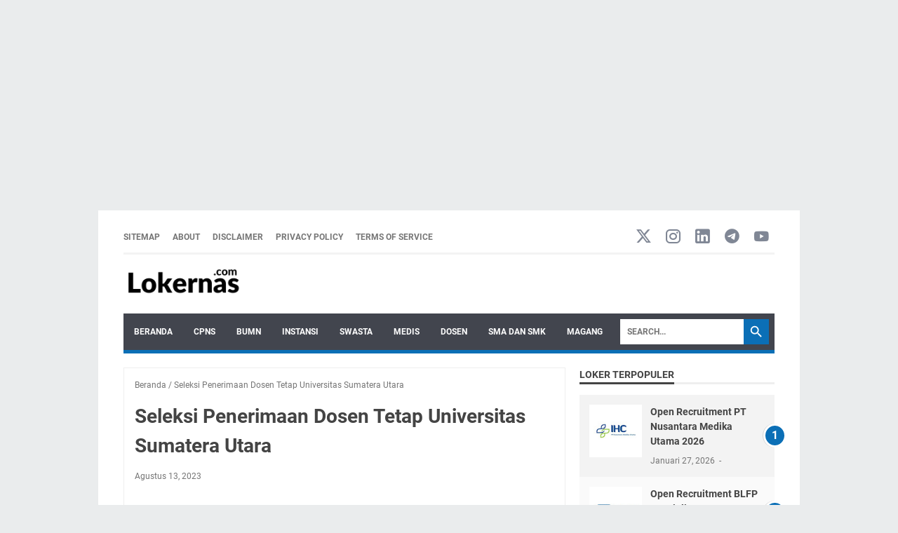

--- FILE ---
content_type: text/html; charset=utf-8
request_url: https://www.google.com/recaptcha/api2/aframe
body_size: 267
content:
<!DOCTYPE HTML><html><head><meta http-equiv="content-type" content="text/html; charset=UTF-8"></head><body><script nonce="UPMdiRFgELXu6O4se5LLqg">/** Anti-fraud and anti-abuse applications only. See google.com/recaptcha */ try{var clients={'sodar':'https://pagead2.googlesyndication.com/pagead/sodar?'};window.addEventListener("message",function(a){try{if(a.source===window.parent){var b=JSON.parse(a.data);var c=clients[b['id']];if(c){var d=document.createElement('img');d.src=c+b['params']+'&rc='+(localStorage.getItem("rc::a")?sessionStorage.getItem("rc::b"):"");window.document.body.appendChild(d);sessionStorage.setItem("rc::e",parseInt(sessionStorage.getItem("rc::e")||0)+1);localStorage.setItem("rc::h",'1770026884596');}}}catch(b){}});window.parent.postMessage("_grecaptcha_ready", "*");}catch(b){}</script></body></html>

--- FILE ---
content_type: text/plain
request_url: https://www.google-analytics.com/j/collect?v=1&_v=j102&a=2011338239&t=pageview&_s=1&dl=https%3A%2F%2Fwww.lokernas.com%2F2023%2F08%2Fseleksi-penerimaan-dosen-tetap-universitas-sumatera-utara.html&ul=en-us%40posix&dt=Seleksi%20Penerimaan%20Dosen%20Tetap%20Universitas%20Sumatera%20Utara%20-%20Lowongan%20Kerja%20BUMN%2C%20CPNS%20dan%20Swasta%202026&sr=1280x720&vp=1280x720&_u=IEBAAEABAAAAACAAI~&jid=1436390257&gjid=1379450592&cid=1698947830.1770026883&tid=UA-122312501-1&_gid=314256990.1770026883&_r=1&_slc=1&z=349835553
body_size: -450
content:
2,cG-V0R2BDGL3X

--- FILE ---
content_type: text/javascript; charset=UTF-8
request_url: https://www.lokernas.com/feeds/posts/summary?alt=json-in-script&orderby=updated&max-results=0&callback=msRandomIndex
body_size: 1419
content:
// API callback
msRandomIndex({"version":"1.0","encoding":"UTF-8","feed":{"xmlns":"http://www.w3.org/2005/Atom","xmlns$openSearch":"http://a9.com/-/spec/opensearchrss/1.0/","xmlns$blogger":"http://schemas.google.com/blogger/2008","xmlns$georss":"http://www.georss.org/georss","xmlns$gd":"http://schemas.google.com/g/2005","xmlns$thr":"http://purl.org/syndication/thread/1.0","id":{"$t":"tag:blogger.com,1999:blog-5309385973701982564"},"updated":{"$t":"2026-02-02T15:36:16.640+07:00"},"category":[{"term":"BUMN"},{"term":"Swasta"},{"term":"bank"},{"term":"Instansi"},{"term":"lowongan kerja s1"},{"term":"Kesehatan"},{"term":"lowongan kerja d3"},{"term":"SLTA"},{"term":"Lembaga"},{"term":"Non Dosen"},{"term":"Dosen"},{"term":"BUMD"},{"term":"Loker Daerah Jabodetabek"},{"term":"CPNS"},{"term":"Non Kesehatan"},{"term":"lowongan kerja s2"},{"term":"Loker Daerah Yogyakarta"},{"term":"daerah"},{"term":"Loker Daerah Jawa Barat"},{"term":"pusat"},{"term":"SMA SMK"},{"term":"lowongan kerja sma\/k"},{"term":"Loker Daerah Jawa Tengah"},{"term":"Loker Daerah Jawa Timur"},{"term":"Magang"},{"term":"guru"},{"term":"Loker Daerah Sumatera"},{"term":"Loker Daerah Kalimantan"},{"term":"SELEKSI PPPK"},{"term":"Teknik"},{"term":"RBB2025"},{"term":"lowongan kerja d4"},{"term":"s1"},{"term":"Kedinasan"},{"term":"Loker Daerah Sulawesi"},{"term":"Manajemen"},{"term":"Loker Daerah Bali dan Lombok"},{"term":"Loker S1"},{"term":"SLTA Sederajat"},{"term":"Akuntansi"},{"term":"Keuangan"},{"term":"Loker Daerah Papua"},{"term":"Sistem Informasi"},{"term":"BANKALTIMTARA"},{"term":"Ekonomi"},{"term":"Hukum"},{"term":"Ilmu Komputer"},{"term":"Logistik"},{"term":"Planologi"},{"term":"Statistika"},{"term":"Teknik Elektro"},{"term":"Teknik Industri"},{"term":"Teknik Komputer"},{"term":"Teknik Lingkungan"},{"term":"Teknik Mesin"},{"term":"Teknik Metalurgi"},{"term":"Arsitektur"},{"term":"BADAN PANGAN NASIONAL"},{"term":"BPJS KESEHATAN"},{"term":"BPKA"},{"term":"BPOM"},{"term":"Biologi"},{"term":"Broadcasting"},{"term":"DKV"},{"term":"Experienced Hire"},{"term":"Film"},{"term":"Geodesi"},{"term":"Geografi"},{"term":"Ilmu Komunikasi"},{"term":"Ilmu Perpustakaan"},{"term":"Ilmu Sosial"},{"term":"KAI WISATA"},{"term":"KEJAKSAAN RI"},{"term":"KEMENAG"},{"term":"KEMENHUB"},{"term":"KEMENPAREKRAF"},{"term":"KEMENSOS"},{"term":"KEMENTERIAN ATR BPN"},{"term":"KEMENTERIAN ESDM"},{"term":"KOMINFO"},{"term":"KPPN KENDARI"},{"term":"LION AIR GROUP"},{"term":"LPP AGRO NUSANTARA"},{"term":"LRT JAKARTA"},{"term":"Loker D3"},{"term":"Loker S2"},{"term":"MAHKAMAH AGUNG"},{"term":"MAYORA"},{"term":"Manajemen Bisnis"},{"term":"Manajemen Informatika"},{"term":"Manajemen Keuangan"},{"term":"Matematika"},{"term":"Multimedia"},{"term":"PERTAMINA FOUNDATION"},{"term":"PNM VENTURA SYARIAH"},{"term":"PT SURYA CITRA MEDIA"},{"term":"PTPN VII"},{"term":"Pertanian"},{"term":"Psikologi"},{"term":"SKK MIGAS"},{"term":"SMA PRADITA DIRGANTARA"},{"term":"Semua Jurusan"},{"term":"Statistik"},{"term":"Tekinik Sipil"},{"term":"Teknik Geologi"},{"term":"Teknik Kimia"},{"term":"Teknik Pertambangan"},{"term":"Teknik Sipil"},{"term":"Update"},{"term":"WIKIMEDIA INDONESIA"},{"term":"Yoyakarta"},{"term":"beasiswa"},{"term":"intansi"},{"term":"kementerian"},{"term":"lowongan kerja d1"},{"term":"organisasi nirlaba"},{"term":"palembang"},{"term":"pendidikan"},{"term":"ppnpn"},{"term":"rangkuman"},{"term":"teknik informatika"}],"title":{"type":"text","$t":"Lowongan Kerja BUMN, CPNS dan Swasta 2026"},"subtitle":{"type":"html","$t":"Lowongan kerja BUMN, CPNS, Kementerian\/Lembaga, Swasta, Medis dan Dosen 2026"},"link":[{"rel":"http://schemas.google.com/g/2005#feed","type":"application/atom+xml","href":"https:\/\/www.lokernas.com\/feeds\/posts\/summary"},{"rel":"self","type":"application/atom+xml","href":"https:\/\/www.blogger.com\/feeds\/5309385973701982564\/posts\/summary?alt=json-in-script\u0026max-results=0\u0026orderby=updated"},{"rel":"alternate","type":"text/html","href":"https:\/\/www.lokernas.com\/"},{"rel":"hub","href":"http://pubsubhubbub.appspot.com/"}],"author":[{"name":{"$t":"Admin"},"uri":{"$t":"http:\/\/www.blogger.com\/profile\/09244721776281892877"},"email":{"$t":"noreply@blogger.com"},"gd$image":{"rel":"http://schemas.google.com/g/2005#thumbnail","width":"16","height":"16","src":"https:\/\/img1.blogblog.com\/img\/b16-rounded.gif"}}],"generator":{"version":"7.00","uri":"http://www.blogger.com","$t":"Blogger"},"openSearch$totalResults":{"$t":"5291"},"openSearch$startIndex":{"$t":"1"},"openSearch$itemsPerPage":{"$t":"0"}}});

--- FILE ---
content_type: text/javascript; charset=UTF-8
request_url: https://www.lokernas.com/feeds/posts/default?alt=json-in-script&orderby=updated&start-index=2599&max-results=5&callback=msRelatedPosts
body_size: 9573
content:
// API callback
msRelatedPosts({"version":"1.0","encoding":"UTF-8","feed":{"xmlns":"http://www.w3.org/2005/Atom","xmlns$openSearch":"http://a9.com/-/spec/opensearchrss/1.0/","xmlns$blogger":"http://schemas.google.com/blogger/2008","xmlns$georss":"http://www.georss.org/georss","xmlns$gd":"http://schemas.google.com/g/2005","xmlns$thr":"http://purl.org/syndication/thread/1.0","id":{"$t":"tag:blogger.com,1999:blog-5309385973701982564"},"updated":{"$t":"2026-02-02T15:36:16.640+07:00"},"category":[{"term":"BUMN"},{"term":"Swasta"},{"term":"bank"},{"term":"Instansi"},{"term":"lowongan kerja s1"},{"term":"Kesehatan"},{"term":"lowongan kerja d3"},{"term":"SLTA"},{"term":"Lembaga"},{"term":"Non Dosen"},{"term":"Dosen"},{"term":"BUMD"},{"term":"Loker Daerah Jabodetabek"},{"term":"CPNS"},{"term":"Non Kesehatan"},{"term":"lowongan kerja s2"},{"term":"Loker Daerah Yogyakarta"},{"term":"daerah"},{"term":"Loker Daerah Jawa Barat"},{"term":"pusat"},{"term":"SMA SMK"},{"term":"lowongan kerja sma\/k"},{"term":"Loker Daerah Jawa Tengah"},{"term":"Loker Daerah Jawa Timur"},{"term":"Magang"},{"term":"guru"},{"term":"Loker Daerah Sumatera"},{"term":"Loker Daerah Kalimantan"},{"term":"SELEKSI PPPK"},{"term":"Teknik"},{"term":"RBB2025"},{"term":"lowongan kerja d4"},{"term":"s1"},{"term":"Kedinasan"},{"term":"Loker Daerah Sulawesi"},{"term":"Manajemen"},{"term":"Loker Daerah Bali dan Lombok"},{"term":"Loker S1"},{"term":"SLTA Sederajat"},{"term":"Akuntansi"},{"term":"Keuangan"},{"term":"Loker Daerah Papua"},{"term":"Sistem Informasi"},{"term":"BANKALTIMTARA"},{"term":"Ekonomi"},{"term":"Hukum"},{"term":"Ilmu Komputer"},{"term":"Logistik"},{"term":"Planologi"},{"term":"Statistika"},{"term":"Teknik Elektro"},{"term":"Teknik Industri"},{"term":"Teknik Komputer"},{"term":"Teknik Lingkungan"},{"term":"Teknik Mesin"},{"term":"Teknik Metalurgi"},{"term":"Arsitektur"},{"term":"BADAN PANGAN NASIONAL"},{"term":"BPJS KESEHATAN"},{"term":"BPKA"},{"term":"BPOM"},{"term":"Biologi"},{"term":"Broadcasting"},{"term":"DKV"},{"term":"Experienced Hire"},{"term":"Film"},{"term":"Geodesi"},{"term":"Geografi"},{"term":"Ilmu Komunikasi"},{"term":"Ilmu Perpustakaan"},{"term":"Ilmu Sosial"},{"term":"KAI WISATA"},{"term":"KEJAKSAAN RI"},{"term":"KEMENAG"},{"term":"KEMENHUB"},{"term":"KEMENPAREKRAF"},{"term":"KEMENSOS"},{"term":"KEMENTERIAN ATR BPN"},{"term":"KEMENTERIAN ESDM"},{"term":"KOMINFO"},{"term":"KPPN KENDARI"},{"term":"LION AIR GROUP"},{"term":"LPP AGRO NUSANTARA"},{"term":"LRT JAKARTA"},{"term":"Loker D3"},{"term":"Loker S2"},{"term":"MAHKAMAH AGUNG"},{"term":"MAYORA"},{"term":"Manajemen Bisnis"},{"term":"Manajemen Informatika"},{"term":"Manajemen Keuangan"},{"term":"Matematika"},{"term":"Multimedia"},{"term":"PERTAMINA FOUNDATION"},{"term":"PNM VENTURA SYARIAH"},{"term":"PT SURYA CITRA MEDIA"},{"term":"PTPN VII"},{"term":"Pertanian"},{"term":"Psikologi"},{"term":"SKK MIGAS"},{"term":"SMA PRADITA DIRGANTARA"},{"term":"Semua Jurusan"},{"term":"Statistik"},{"term":"Tekinik Sipil"},{"term":"Teknik Geologi"},{"term":"Teknik Kimia"},{"term":"Teknik Pertambangan"},{"term":"Teknik Sipil"},{"term":"Update"},{"term":"WIKIMEDIA INDONESIA"},{"term":"Yoyakarta"},{"term":"beasiswa"},{"term":"intansi"},{"term":"kementerian"},{"term":"lowongan kerja d1"},{"term":"organisasi nirlaba"},{"term":"palembang"},{"term":"pendidikan"},{"term":"ppnpn"},{"term":"rangkuman"},{"term":"teknik informatika"}],"title":{"type":"text","$t":"Lowongan Kerja BUMN, CPNS dan Swasta 2026"},"subtitle":{"type":"html","$t":"Lowongan kerja BUMN, CPNS, Kementerian\/Lembaga, Swasta, Medis dan Dosen 2026"},"link":[{"rel":"http://schemas.google.com/g/2005#feed","type":"application/atom+xml","href":"https:\/\/www.lokernas.com\/feeds\/posts\/default"},{"rel":"self","type":"application/atom+xml","href":"https:\/\/www.blogger.com\/feeds\/5309385973701982564\/posts\/default?alt=json-in-script\u0026start-index=2599\u0026max-results=5\u0026orderby=updated"},{"rel":"alternate","type":"text/html","href":"https:\/\/www.lokernas.com\/"},{"rel":"hub","href":"http://pubsubhubbub.appspot.com/"},{"rel":"previous","type":"application/atom+xml","href":"https:\/\/www.blogger.com\/feeds\/5309385973701982564\/posts\/default?alt=json-in-script\u0026start-index=2594\u0026max-results=5\u0026orderby=updated"},{"rel":"next","type":"application/atom+xml","href":"https:\/\/www.blogger.com\/feeds\/5309385973701982564\/posts\/default?alt=json-in-script\u0026start-index=2604\u0026max-results=5\u0026orderby=updated"}],"author":[{"name":{"$t":"Admin"},"uri":{"$t":"http:\/\/www.blogger.com\/profile\/09244721776281892877"},"email":{"$t":"noreply@blogger.com"},"gd$image":{"rel":"http://schemas.google.com/g/2005#thumbnail","width":"16","height":"16","src":"https:\/\/img1.blogblog.com\/img\/b16-rounded.gif"}}],"generator":{"version":"7.00","uri":"http://www.blogger.com","$t":"Blogger"},"openSearch$totalResults":{"$t":"5291"},"openSearch$startIndex":{"$t":"2599"},"openSearch$itemsPerPage":{"$t":"5"},"entry":[{"id":{"$t":"tag:blogger.com,1999:blog-5309385973701982564.post-7683555359322934554"},"published":{"$t":"2020-04-21T18:25:00.003+07:00"},"updated":{"$t":"2024-04-12T19:07:45.213+07:00"},"title":{"type":"text","$t":"Lowongan Kerja Danone Indonesia"},"content":{"type":"html","$t":"\u003Ca href=\"http:\/\/lokernas.com\/\" rel=\"nofollow\" target=\"_blank\"\u003E\u003Cb\u003ELokernas.com\u003C\/b\u003E\u003C\/a\u003E -\u0026nbsp; Group Danone merupakan perusahaan multinasional yang bergerak di bidang industri produksi berbagai jenis makanan dan minuman. Danone dahulunya berasal dari sebuah perusahaan kecil yang berdiri pada tahun 1915 di Barcelona (Spanyol). Awal mula berdiri, perusahaan ini memproduksi yogurt dengan nama awal Carasso. Kemudian setelah sepuluh tahun, pabrik pertama dibangun di Perancis. Selama perang dunia 2, si pemilik (Daniel) memindahkan perusahaannya ke Amerika Serikat tepatnya di New York. Tahun 1951, Daniel menjual bisnisnya di Amerika Serikat dan kemudian kemnali ke Paris untuk mengelola bisnis keluarganya. Tahun 1961, Danone melakukan merger dengan Gervis dan kemudian berubah nama menjadi Gervis Danone. Tahun 1976 kembali melakukan merger dengan BSN. Beberapa produk danone sering kita temui di beberapa supermarket atau toko-toko seperti Aqua, Vit, Levite, Mizone, Bebelac, Nutrilon Royal, SGM ,da dan banyak yang lainnya. Pada kesempatan kali ini, Danone membuka lowongan kerja untuk posisi MT-STAR. Untuk informasi selengkapnya, simak di bawah ini.\u003Cbr \/\u003E\n\u003Cbr \/\u003E\n\u003Cbr \/\u003E\n\u003Cb\u003EMT STAR 2020\u003C\/b\u003E\u003Cbr \/\u003E\nManagement Trainee STAR menciptakan karir untuk Danone Future Leaders dengan mengubah Anda dari seorang lulusan (Fresh Graduate) menjadi Manajer Danone. Anda akan diberikan proyek yang bermakna yang berkontribusi pada kemajuan bisnis dan sosial. Danone berkomitmen untuk mengembangkan bakat dari dalam; Anda akan dihadapkan pada tugas yang berbeda untuk mengembangkan pemikiran kritis Anda, ketajaman bisnis, keterampilan pemecahan masalah, dan jejaring dengan dukungan penuh dari pemberdayaan mentor dan leader. Anda akan memiliki otonomi dan fleksibilitas yang diperlukan untuk bekerja sebaik mungkin dan menerapkan gagasan dan inisiatif Anda. Yang penting, Anda akan bangga menjadi bagian dari perusahaan yang berkomitmen 100% untuk produk yang mempromosikan kesehatan dan tim yang sangat berkomitmen terhadap keragaman \u0026amp; inklusi.\u003Cbr \/\u003E\n\u003Cbr \/\u003E\n\u003Cb\u003ERequirements :\u003C\/b\u003E\u003Cbr \/\u003E\n\u003Col\u003E\n\u003Cli\u003EA bachelor or master graduate who have passion to work in Fast-Moving Consumer Goods industry.\u003C\/li\u003E\n\u003Cli\u003EHave solid leadership experiences.\u003C\/li\u003E\n\u003Cli\u003EHave desire to innovate and experiment ideas.\u003C\/li\u003E\n\u003Cli\u003EHave tremendous energy and drive to deliver business result and value to society.\u003C\/li\u003E\n\u003C\/ol\u003E\n\u003Cbr \/\u003E\n\u003Cbr \/\u003E\n\u003Cb\u003EJobs Vacancies :\u003C\/b\u003E\u003Cbr \/\u003E\n- Quality And Food Safety\u003Cbr \/\u003E\n- Sales\/Business Development\u003Cbr \/\u003E\n- Finance\u003Cbr \/\u003E\n- Healtcare Nutrition\u003Cbr \/\u003E\n- Information System\/IT\u003Cbr \/\u003E\n- Marketing\u003Cbr \/\u003E\n- Research And Innovation\u003Cbr \/\u003E\n\u003Cbr \/\u003E\n\u003Cul\u003E\n\u003Cli\u003EApplication opens : 21st April 2020, 14.00 WIB\u003C\/li\u003E\n\u003Cli\u003EApplication closed : 5th May 2020, 23.59 WIB\u003C\/li\u003E\n\u003C\/ul\u003E\n\u003Cb\u003E\u003Cbr \/\u003EAPPLY HERE :\u003C\/b\u003E\u003Cbr \/\u003E\n\u003Cb\u003E\u003Ca href=\"http:\/\/bit.ly\/MTSTAR2020B\" rel=\"nofollow\" target=\"_blank\"\u003Ebit.ly\/MTSTAR2020B\u003C\/a\u003E\u003C\/b\u003E\u003Cbr \/\u003E\n\u003Cbr \/\u003E\n\u003Cbr \/\u003E\n\u003Cdiv class=\"separator\" style=\"clear: both; text-align: center;\"\u003E\n\u003Ca href=\"https:\/\/blogger.googleusercontent.com\/img\/b\/R29vZ2xl\/AVvXsEiHEcRSYIIUtLgRbh-1rbegFVr6DyJyO6GXEOCYpwgAKeV_bn7Mlx0g5aYh9fo9jd8TtONT_YSuLdnN6Cmx3zEKF8nO-eDWQLqihqhg5qE7sprRFPmi0pot3-9N3U96OS2azO2o3rmLkTfq\/s1600\/danone_april_2020.JPG\" imageanchor=\"1\" style=\"margin-left: 1em; margin-right: 1em;\"\u003E\u003Cimg alt=\"Lowongan Kerja Danone Indonesia\" border=\"0\" data-original-height=\"792\" data-original-width=\"812\" height=\"390\" src=\"https:\/\/blogger.googleusercontent.com\/img\/b\/R29vZ2xl\/AVvXsEiHEcRSYIIUtLgRbh-1rbegFVr6DyJyO6GXEOCYpwgAKeV_bn7Mlx0g5aYh9fo9jd8TtONT_YSuLdnN6Cmx3zEKF8nO-eDWQLqihqhg5qE7sprRFPmi0pot3-9N3U96OS2azO2o3rmLkTfq\/s400\/danone_april_2020.JPG\" title=\"Lowongan Kerja Danone Indonesia\" width=\"400\" \/\u003E\u003C\/a\u003E\u003C\/div\u003E\n\u003Cb\u003E\u0026nbsp; \u003C\/b\u003E"},"link":[{"rel":"edit","type":"application/atom+xml","href":"https:\/\/www.blogger.com\/feeds\/5309385973701982564\/posts\/default\/7683555359322934554"},{"rel":"self","type":"application/atom+xml","href":"https:\/\/www.blogger.com\/feeds\/5309385973701982564\/posts\/default\/7683555359322934554"},{"rel":"alternate","type":"text/html","href":"https:\/\/www.lokernas.com\/2020\/04\/lowongan-kerja-danone-indonesia.html","title":"Lowongan Kerja Danone Indonesia"}],"author":[{"name":{"$t":"Admin"},"uri":{"$t":"http:\/\/www.blogger.com\/profile\/09244721776281892877"},"email":{"$t":"noreply@blogger.com"},"gd$image":{"rel":"http://schemas.google.com/g/2005#thumbnail","width":"16","height":"16","src":"https:\/\/img1.blogblog.com\/img\/b16-rounded.gif"}}],"media$thumbnail":{"xmlns$media":"http://search.yahoo.com/mrss/","url":"https:\/\/blogger.googleusercontent.com\/img\/b\/R29vZ2xl\/AVvXsEiHEcRSYIIUtLgRbh-1rbegFVr6DyJyO6GXEOCYpwgAKeV_bn7Mlx0g5aYh9fo9jd8TtONT_YSuLdnN6Cmx3zEKF8nO-eDWQLqihqhg5qE7sprRFPmi0pot3-9N3U96OS2azO2o3rmLkTfq\/s72-c\/danone_april_2020.JPG","height":"72","width":"72"}},{"id":{"$t":"tag:blogger.com,1999:blog-5309385973701982564.post-7663415049232042712"},"published":{"$t":"2022-04-23T00:27:00.006+07:00"},"updated":{"$t":"2024-04-12T19:07:45.212+07:00"},"title":{"type":"text","$t":"Lowongan Kerja Unilever Indonesia"},"content":{"type":"html","$t":"\u003Cp style=\"text-align: justify;\"\u003E\u003Cb\u003E\u003Ca href=\"http:\/\/Lokernas.com\" rel=\"nofollow\" target=\"_blank\"\u003ELokernas.com\u003C\/a\u003E\u003C\/b\u003E - Unilever Indonesia merupakan perusahaan yang bergerak di bidang FMCG (Fast Moving Consumer Goods), yang memiliki 44 merk, 9 pabrik di berbagai area industri di pulau jawa antara lain Jababeka-Cikarang, Rungkut- Surabaya, dan berkantor pusat di Tangerang.\u003C\/p\u003E\u003Cp style=\"text-align: justify;\"\u003EDikutip dari Instagram @kami.unilever diinfokan saat ini Unilever Indonesia membuka kesempatan karir bagi Anda melalui UFLP Human Resources \u0026amp; Supply Chain.\u0026nbsp;\u003C\/p\u003E\u003Cp style=\"text-align: justify;\"\u003EUFLP Supply Chain (SC) merupakan program pelatihan selama 30 bulan yang dirancang untuk mempersiapkan pemimpin masa depan Unilever melalui proyek dan peran yang menantang untuk menjadi pemimpin bisnis. UFLP SC memberi Anda kesempatan untuk melihat keseluruhan bisnis dan mengalami peran yang berbeda dalam bidang Rantai Pasokan (manufaktur \u0026amp; non manufaktur) dari pengadaan, perencanaan, logistik, produksi, dll. Anda akan mendapatkan lingkungan belajar yang sangat mendukung dan pengembangan profesional langsung dari para pemimpin Unilever . Pada akhir program, Anda diharapkan menjadi manajer yang siap dengan dampak kepemimpinan yang kuat.\u003C\/p\u003E\u003Cp style=\"text-align: justify;\"\u003EUFLP Human Resources (HR) merupakan program pelatihan selama 30 bulan yang dirancang untuk mempersiapkan pemimpin masa depan Unilever melalui proyek dan peran yang menantang untuk menjadi pemimpin bisnis. UFLP HR memberi Anda kesempatan untuk melihat keseluruhan bisnis dan mengalami peran yang berbeda dalam bidang Sumber Daya Manusia dari Mitra Bisnis, Pengalaman Orang, atau Penghargaan dan Manfaat. Anda akan mendapatkan eksposur internasional, lingkungan belajar yang sangat mendukung, dan pengembangan profesional langsung dari para pemimpin Unilever. Pada akhir program, Anda diharapkan menjadi manajer yang siap dengan dampak kepemimpinan yang kuat.\u003C\/p\u003E\u003Cdiv class=\"separator\" style=\"clear: both; text-align: center;\"\u003E\u003Ca href=\"https:\/\/blogger.googleusercontent.com\/img\/b\/R29vZ2xl\/AVvXsEhM2yH39_ntHOdJhPH-m5kq7gq97o4GwHuAaqvl06svUQQLWCpAIcNN5Nu0fkQhys6TtBwuhB1jUv-j0zfpKA2ImYNxxKr4esE2VxmvaJAWkiFuL2eFTaoNruFCFC1f-4UYPdizhHoBx9-DpvazJ8f6QAkQeIqQNFKLe_2R39Mrrn8axA8wEF7EeChEYg\/s1920\/lowongan-kerja-unilever.jpg\" imageanchor=\"1\" style=\"margin-left: 1em; margin-right: 1em;\"\u003E\u003Cimg alt=\"Lowongan Kerja Unilever Indonesia\" border=\"0\" data-original-height=\"1080\" data-original-width=\"1920\" height=\"225\" src=\"https:\/\/blogger.googleusercontent.com\/img\/b\/R29vZ2xl\/AVvXsEhM2yH39_ntHOdJhPH-m5kq7gq97o4GwHuAaqvl06svUQQLWCpAIcNN5Nu0fkQhys6TtBwuhB1jUv-j0zfpKA2ImYNxxKr4esE2VxmvaJAWkiFuL2eFTaoNruFCFC1f-4UYPdizhHoBx9-DpvazJ8f6QAkQeIqQNFKLe_2R39Mrrn8axA8wEF7EeChEYg\/w400-h225\/lowongan-kerja-unilever.jpg\" title=\"Lowongan Kerja Unilever Indonesia\" width=\"400\" \/\u003E\u003C\/a\u003E\u003C\/div\u003E\u003Cp style=\"text-align: justify;\"\u003E\u003Cbr \/\u003E\u003C\/p\u003E\u003Cdiv style=\"text-align: left;\"\u003E\u003Cb\u003E1.UFLP Human Resources\u003C\/b\u003E\u003Cbr \/\u003EKualifikasi :\u003Cbr \/\u003E\u003Cul style=\"text-align: left;\"\u003E\u003Cli\u003ELulusan universitas (atau akan lulus sebelum Oktober 2022) dari Semua Jurusan\u003C\/li\u003E\u003Cli\u003EMinimal Sarjana (S1)\u003C\/li\u003E\u003Cli\u003EIPK minimal 3.30\u003C\/li\u003E\u003Cli\u003EProfesional dengan pengalaman kerja maksimal 2 tahun\u003C\/li\u003E\u003Cli\u003EMemiliki kemampuan kepemimpinan yang kuat\u003C\/li\u003E\u003Cli\u003EAktif berorganisasi\u003C\/li\u003E\u003C\/ul\u003E\u003C\/div\u003E\u003Cp\u003E\u003Cbr \/\u003E\u003C\/p\u003E\u003Cdiv style=\"text-align: left;\"\u003E\u003Cb\u003E2.UFLP Supply Chain\u003C\/b\u003E\u003Cbr \/\u003EKualifikasi :\u003Cbr \/\u003E\u003Cul style=\"text-align: left;\"\u003E\u003Cli\u003ELulusan universitas (atau akan lulus sebelum Oktober 2022) dari Semua Jurusan\u003C\/li\u003E\u003Cli\u003EMinimal Sarjana (S1)\u003C\/li\u003E\u003Cli\u003EIPK minimal 3.30\u003C\/li\u003E\u003Cli\u003EProfesional dengan pengalaman kerja maksimal 2 tahun\u003C\/li\u003E\u003Cli\u003EMemiliki kemampuan kepemimpinan yang kuat\u003C\/li\u003E\u003Cli\u003EAktif berorganisasi\u003C\/li\u003E\u003C\/ul\u003E\u003C\/div\u003E\u003Cp\u003E\u003Cbr \/\u003E\u003C\/p\u003E\u003Cdiv style=\"text-align: left;\"\u003E\u003Cb\u003ELink Pendaftaran :\u003C\/b\u003E\u003Cbr \/\u003E\u003Cb\u003E\u003Ca href=\"http:\/\/bit.ly\/UFLP2_2022\" rel=\"nofollow\" target=\"_blank\"\u003Ebit.ly\/UFLP2_2022\u003C\/a\u003E\u003C\/b\u003E\u003C\/div\u003E\u003Cdiv style=\"text-align: left;\"\u003E\u003Cbr \/\u003E\u003C\/div\u003E\u003Cdiv style=\"text-align: left;\"\u003E\u003Cb\u003EDeadline :\u003C\/b\u003E\u003Cbr \/\u003E25 Mei 2022\u003C\/div\u003E\u003Cdiv style=\"text-align: left;\"\u003E\u003Cbr \/\u003E\u003C\/div\u003E\u003Cdiv style=\"text-align: left;\"\u003E\u003Cdiv\u003E\u003Cbr \/\u003E\u003C\/div\u003E\u003Cdiv\u003E\u003Cb\u003EPerhatian :\u003C\/b\u003E\u003C\/div\u003E\u003Cdiv\u003E\u003Cul style=\"text-align: left;\"\u003E\u003Cli\u003EUnilever Indonesia menghimbau kepada calon pelamar pekerjaan untuk berhati-hati dan waspada terhadap tindakan penipuan terkait rekrutmen.\u003C\/li\u003E\u003Cli\u003EUnilever Indonesia tidak melakukan pungutan dalam bentuk apapun, menjanjikan pengembalian dana akomodasi, transportasi, konsumsi dan sebagainya.\u003C\/li\u003E\u003Cli\u003EUnilever Indonesia tidak bertanggung jawab terhadap segala penipuan yang mengatasnamakan perusahaan.\u003C\/li\u003E\u003Cli\u003E\u003Ca href=\"https:\/\/www.instagram.com\/p\/Ccpy8QwPKJz\/\" rel=\"nofollow\" target=\"_blank\"\u003ESumber Informasi\u003C\/a\u003E\u003C\/li\u003E\u003C\/ul\u003E\u003C\/div\u003E\u003C\/div\u003E"},"link":[{"rel":"edit","type":"application/atom+xml","href":"https:\/\/www.blogger.com\/feeds\/5309385973701982564\/posts\/default\/7663415049232042712"},{"rel":"self","type":"application/atom+xml","href":"https:\/\/www.blogger.com\/feeds\/5309385973701982564\/posts\/default\/7663415049232042712"},{"rel":"alternate","type":"text/html","href":"https:\/\/www.lokernas.com\/2022\/04\/lowongan-kerja-unilever-indonesia.html","title":"Lowongan Kerja Unilever Indonesia"}],"author":[{"name":{"$t":"Admin"},"uri":{"$t":"http:\/\/www.blogger.com\/profile\/09244721776281892877"},"email":{"$t":"noreply@blogger.com"},"gd$image":{"rel":"http://schemas.google.com/g/2005#thumbnail","width":"16","height":"16","src":"https:\/\/img1.blogblog.com\/img\/b16-rounded.gif"}}],"media$thumbnail":{"xmlns$media":"http://search.yahoo.com/mrss/","url":"https:\/\/blogger.googleusercontent.com\/img\/b\/R29vZ2xl\/AVvXsEhM2yH39_ntHOdJhPH-m5kq7gq97o4GwHuAaqvl06svUQQLWCpAIcNN5Nu0fkQhys6TtBwuhB1jUv-j0zfpKA2ImYNxxKr4esE2VxmvaJAWkiFuL2eFTaoNruFCFC1f-4UYPdizhHoBx9-DpvazJ8f6QAkQeIqQNFKLe_2R39Mrrn8axA8wEF7EeChEYg\/s72-w400-h225-c\/lowongan-kerja-unilever.jpg","height":"72","width":"72"}},{"id":{"$t":"tag:blogger.com,1999:blog-5309385973701982564.post-7636861029177603271"},"published":{"$t":"2021-04-06T10:02:00.005+07:00"},"updated":{"$t":"2024-04-12T19:07:45.212+07:00"},"title":{"type":"text","$t":"Lowongan Kerja Astra Otoparts"},"content":{"type":"html","$t":"\u003Cp\u003E\u003Ca href=\"http:\/\/Lokernas.com\" rel=\"nofollow\" target=\"_blank\"\u003ELokernas.com\u003C\/a\u003E - Persaingan dunia kerja setiap tahunya terus meningkat. Pasalnya selain banyak kampus yang melahirkan lulusan baru (freshgraduate), ternyata masih banyak tenaga kerja produktif yang belum terserap ke dunia kerja. Ditambah dengan pandemi covid-19 yang menyebabkan banyaknya karyawan atau pekerja yang terkena PHK.\u0026nbsp;\u003C\/p\u003E\u003Cp\u003EPemerintah juga telah memberikan bantuan dalam bentuk prakerja sebagai sarana untuk mengembangkan kompetensi kerja masyarakat dengan menyasar ke yang berusia 18 tahun ke atas. Tidak hanya itu, karena akibat pandemi Covid-19 ini, Kartu Prakerja juga saat diprioritaskan untuk pekerja ataupun pelaku usaha mikro yang terdampak.\u003C\/p\u003E\u003Cp\u003EUntuk update terbaru lowongan kerja kali ini bersumber dari Astra Otopart. Dikutip dari halaman instagram aopkarir diinformasikan perihal lowongan kerja dari Astra Otoparts. Astra Otopart saat ini membuka lowongan kerja untuk posisi Management Trainee Finance \u0026amp; Accounting. Lowongan dibuka sampai dengan tanggal 30 April 2021.\u0026nbsp;\u003C\/p\u003E\u003Cp\u003EPerlu dijadikan perhatian untuk para pelamar bahwa\u0026nbsp; Astra Otoparts tidak pernah memungut biaya apapun terkait dengan proses rekrutmen. Untuk informasi selengkapnya, simak dibawah ini.\u003C\/p\u003E\u003Cp\u003E\u003Cb\u003ESimak Juga : \u003Ca href=\"https:\/\/www.lokernas.com\/2021\/04\/lowongan-kerja-pt-sucofindo-persero.html\" rel=\"nofollow\" target=\"_blank\"\u003ELowongan Kerja PT Sucofindo (Persero)\u003C\/a\u003E\u003C\/b\u003E\u003C\/p\u003E\u003Cdiv class=\"separator\" style=\"clear: both; text-align: center;\"\u003E\u003Ca href=\"https:\/\/blogger.googleusercontent.com\/img\/b\/R29vZ2xl\/AVvXsEjTDQjcRIsZjffrb8QLcIVmNorfTbTBSwgTkKEv48QXF4zfm70Am3EGbFR4f19qakJ012v847DWa_g-CeGQBT7qUzOm7KyfVKBwSoT4Cp7Uogm8LufL6dRHC9KCSTBEQlOQPLNIoXAL3O4T\/s800\/astra-otoparts.png\" imageanchor=\"1\" style=\"margin-left: 1em; margin-right: 1em;\"\u003E\u003Cimg alt=\"Lowongan Kerja Astra Otoparts\" border=\"0\" data-original-height=\"500\" data-original-width=\"800\" height=\"200\" src=\"https:\/\/blogger.googleusercontent.com\/img\/b\/R29vZ2xl\/AVvXsEjTDQjcRIsZjffrb8QLcIVmNorfTbTBSwgTkKEv48QXF4zfm70Am3EGbFR4f19qakJ012v847DWa_g-CeGQBT7qUzOm7KyfVKBwSoT4Cp7Uogm8LufL6dRHC9KCSTBEQlOQPLNIoXAL3O4T\/w320-h200\/astra-otoparts.png\" title=\"Lowongan Kerja Astra Otoparts\" width=\"320\" \/\u003E\u003C\/a\u003E\u003C\/div\u003E\u003Cdiv class=\"separator\" style=\"clear: both; text-align: center;\"\u003E\u003Cbr \/\u003E\u003C\/div\u003E\u003Cp\u003E\u003Cb\u003EMANAGEMENT TRAINEE FINANCE \u0026amp; ACCOUNTING\u003C\/b\u003E\u003C\/p\u003E\u003Cdiv style=\"text-align: left;\"\u003ERequirements :\u003Cbr \/\u003E\u003Cul style=\"text-align: left;\"\u003E\u003Cli\u003EBachelor Degree (or last semester) in Accounting Major from reputable universities with minimum GPA 3.00\u003C\/li\u003E\u003Cli\u003EFresh graduate or having maximum 2 years experience\u003C\/li\u003E\u003Cli\u003EPassionate in Finance and Accounting related jobs\u003C\/li\u003E\u003Cli\u003EHaving strong drive and analytical skills\u003C\/li\u003E\u003Cli\u003EWilling to be placed in accross Indonesia\u003C\/li\u003E\u003C\/ul\u003E\u003C\/div\u003E\u003Cdiv style=\"text-align: left;\"\u003E\u003Cbr \/\u003E\u003C\/div\u003E\u003Cp\u003EAs a Management Trainee (MT) at Astra Otoparts, we give you the opportunity to develop your career in Astra's largest manufacturing and trading company of automotive components in Indonesia. You will have a chance involving a comprehensive learning process in all of Astra Otoparts Groups.\u003C\/p\u003E\u003Cdiv style=\"text-align: left;\"\u003EApply lowongan melalui link berikut :\u003C\/div\u003E\u003Cdiv style=\"text-align: left;\"\u003E\u003Ca href=\" https:\/\/aopkarir.astraotoparts.co.id\/\" rel=\"nofollow\" target=\"_blank\"\u003E\u003Cb\u003EDAFTAR\u003C\/b\u003E\u003C\/a\u003E\u003C\/div\u003E\u003Cp\u003EDeadline : 30 April 2021\u003C\/p\u003E"},"link":[{"rel":"edit","type":"application/atom+xml","href":"https:\/\/www.blogger.com\/feeds\/5309385973701982564\/posts\/default\/7636861029177603271"},{"rel":"self","type":"application/atom+xml","href":"https:\/\/www.blogger.com\/feeds\/5309385973701982564\/posts\/default\/7636861029177603271"},{"rel":"alternate","type":"text/html","href":"https:\/\/www.lokernas.com\/2021\/04\/lowongan-kerja-astra-otoparts.html","title":"Lowongan Kerja Astra Otoparts"}],"author":[{"name":{"$t":"Admin"},"uri":{"$t":"http:\/\/www.blogger.com\/profile\/09244721776281892877"},"email":{"$t":"noreply@blogger.com"},"gd$image":{"rel":"http://schemas.google.com/g/2005#thumbnail","width":"16","height":"16","src":"https:\/\/img1.blogblog.com\/img\/b16-rounded.gif"}}],"media$thumbnail":{"xmlns$media":"http://search.yahoo.com/mrss/","url":"https:\/\/blogger.googleusercontent.com\/img\/b\/R29vZ2xl\/AVvXsEjTDQjcRIsZjffrb8QLcIVmNorfTbTBSwgTkKEv48QXF4zfm70Am3EGbFR4f19qakJ012v847DWa_g-CeGQBT7qUzOm7KyfVKBwSoT4Cp7Uogm8LufL6dRHC9KCSTBEQlOQPLNIoXAL3O4T\/s72-w320-h200-c\/astra-otoparts.png","height":"72","width":"72"}},{"id":{"$t":"tag:blogger.com,1999:blog-5309385973701982564.post-7636689765494912126"},"published":{"$t":"2017-02-19T18:11:00.002+07:00"},"updated":{"$t":"2024-04-12T19:07:45.212+07:00"},"category":[{"scheme":"http://www.blogger.com/atom/ns#","term":"Loker Daerah Jawa Barat"},{"scheme":"http://www.blogger.com/atom/ns#","term":"Loker Daerah Jawa Tengah"},{"scheme":"http://www.blogger.com/atom/ns#","term":"lowongan kerja d3"},{"scheme":"http://www.blogger.com/atom/ns#","term":"lowongan kerja s1"}],"title":{"type":"text","$t":"Lowongan Kerja Humaira Psikologi (Marketing)"},"content":{"type":"html","$t":"\u003Cdiv style=\"text-align: justify;\"\u003E\n\u003Cb\u003ELokernas.com\u003C\/b\u003E - Info lowongan kerja terbaru kali ini bersumber dari Humaira Psikologi. Info lowongan kerja ini kami kutip dari career undip. Di dalam informasinya Humaira Psikologi sedang membuka lowongan kerja untuk posisi marketing. Bagi sobat lokernas semua yang ingin bekarir di dunia marketing, mungkin lowongan ini bisa menjadi pilhan alternatif anda. Tentunya apabila sobat lokernas semua memiliki kemampuan dalam dunia marketing, posisi marketing di Humaira Psikologi tentu akan menjadi kesempatan anda untuk mengexplore kemampuan lebih yang anda miliki dalam hal markeitng. Namun sebelum sobat lokernas semua melamar lowongan kerja ini lebih lanjut, ada baiknya sobat lokernas semua melihat profil singkat dari Humaira Psikologi terlebih dahulu.\u003C\/div\u003E\n\u003Cdiv style=\"text-align: justify;\"\u003E\n\u003Cbr \/\u003EPerlu sobat lokernas ketahui bahwa Humaira Psikologi ini merupakan sebuah jasa layanan prsokologi yang memberikan penawaran melalaui jasa profesional dalam bidang ilmu psikologi kepada oraganisasi ataupun masyarakat umum. Didirikan sejak tahun 2014 oleh Didit Dudi Kusuma dan Lita Waskitasari , Humaira Psikologi memiliki tujuan untuk memenuhi kebutuhan baik individu, masyarakat, instansi\/perusahaan\/organisasi terkait jasa dalam Rekrutmen, Assesment, Psikologi, Psikotes, Recruitment Service, Training Provider dan Outbound Training. Selain beberapa jasa layanan tersebut, Humaira Psikologi juga menawarkan jasa seperti tes kesiapan sekolah bagi siswa TK, tes minat bakat, Tes IQ, serta tes penjurusan masuk ke Universitas. Melalui sumber daya psikolog yang handal dan profesional, Humaira Psikologi mampu menjadi sebuah jasa layanan psikologi salah satu terbaik di Indonesia. Selain melalui SDM(Psikolog) yang berkualitas, metode yang digunakan pada setiap jasa layanan dari Humaira Psikologi ini juga dapat diandalkan. Seperti contohnya dalam rekrutmen dan seleksi karyawan, Humaira Psikologi mengedepankan recruitmen strategy yang efektif serta efisien, metode seleksi yang digunakan juga mengedepankan keefektifan, efisien dan full power guna mampu untuk melihat potensi kandidat menyesuaikan dengan kebutuhan dari perusahaan\/organisasi.\u003C\/div\u003E\n\u003Cdiv style=\"text-align: justify;\"\u003E\n\u003Cbr \/\u003E\u003C\/div\u003E\n\u003Cdiv class=\"separator\" style=\"clear: both; text-align: center;\"\u003E\n\u003Ca href=\"https:\/\/blogger.googleusercontent.com\/img\/b\/R29vZ2xl\/AVvXsEgyMNYsbsa0B2ErjwDOrDC9199efDhDsFguRuKEb-8LNZcXG-k3hQ1fyr-uhspwFbhXZXBOpJzoFtzkkUPtAWQlzmaWcinbi8eW2hQ2QRXooY1joVNkeCCFyMNwvohbvmHD4X6BEAEhfO4\/s1600\/humaira-psikologi.jpg\" imageanchor=\"1\" style=\"margin-left: 1em; margin-right: 1em;\"\u003E\u003Cimg alt=\"Lowongan Kerja Humaira Psikologi (Marketing)\" border=\"0\" src=\"https:\/\/blogger.googleusercontent.com\/img\/b\/R29vZ2xl\/AVvXsEgyMNYsbsa0B2ErjwDOrDC9199efDhDsFguRuKEb-8LNZcXG-k3hQ1fyr-uhspwFbhXZXBOpJzoFtzkkUPtAWQlzmaWcinbi8eW2hQ2QRXooY1joVNkeCCFyMNwvohbvmHD4X6BEAEhfO4\/s1600\/humaira-psikologi.jpg\" title=\"Lowongan Kerja Humaira Psikologi (Marketing)\" \/\u003E\u003C\/a\u003E\u003C\/div\u003E\n\u003Cdiv style=\"text-align: justify;\"\u003E\n\u003Cbr \/\u003E\u003C\/div\u003E\n\u003Cdiv style=\"text-align: justify;\"\u003E\nPada kesempatan kali ini, Humaira Psikologi membuka lowongan kerja untuk posisi :\u003Cbr \/\u003E\u0026nbsp;\u003C\/div\u003E\n\u003Cdiv style=\"text-align: justify;\"\u003E\n\u003Cb\u003EMarketing\u003C\/b\u003EDeadline : 28 Februari 2017\u003Cbr \/\u003E\u003Cbr \/\u003E\u003Cb\u003EPersyaratan :\u003C\/b\u003E\u003C\/div\u003E\n\u003Cul\u003E\n\u003Cli\u003EPria\/Wanita\u003C\/li\u003E\n\u003Cli\u003EBerusia maksimal 27 tahun\u003C\/li\u003E\n\u003Cli\u003EMemiliki latar belakang pendidikan minimal D3 dari berbagai jurusan (lebih disukai jurusan teknik industri)\u003C\/li\u003E\n\u003Cli\u003EPenempatan Bandung \u0026amp; Semarang\u003C\/li\u003E\n\u003C\/ul\u003E\n\u003Cdiv style=\"text-align: justify;\"\u003E\n\u003Cbr \/\u003EJika dan berminat dengan lowongan kerja diatas, silahkan kirimkan CV lengkap anda via email melalui \u003Cb\u003Ehrd@humairapsikologi.org\u0026nbsp; \u003C\/b\u003E\u003Cbr \/\u003Eatau melalui pos ke Humaira Psikologi Jl. Tumpang 1 No. A2 RT 05 RW 05 Bendan Ngisor, Semarang, Jawa Tengah\u003Cbr \/\u003E\u003Cbr \/\u003E\u003Cb\u003EKETERANGAN\u003C\/b\u003E : HARAP BERHATI-HATI TERHARAP SEGALA TINDAK PENIPUAN. PELAMAR TIDAK DIPUNGUT BIAYA APAPUN SELAMA PROSES REKRUTMEN.\u003Cbr \/\u003E\u003Cbr \/\u003ESekian informasi lowongan kerja dari Humaira Psikologi kali ini. Jangan lupa bagikan info lowongan kerja ini kepada saudara, sahabat atau kerabat anda yang belum bekerja. Pastikan anda yang ingin melamar telah memenuhi kualifikasi atau persyaratan yang telah ditentukan di atas. Kami juga menghimbau kepada pelamar semua agar tidak melalkukan transfer apapun dalam melamar lowongan kerja. Lowongan kerja resmi tidak dipungut biaya apapun. Semoga hal tersebut dapat menjadi perhatian kita semua. Nantikan juga nfo lowongan kerja terbaru lainnya hanya di lokernas. Terima kasih.\u003C\/div\u003E\n\u003Cdiv style=\"text-align: justify;\"\u003E\n\u003Cbr \/\u003E\u003C\/div\u003E\n\u003Cdiv style=\"text-align: justify;\"\u003E\nSumber : Undip Career Center\u003C\/div\u003E\n"},"link":[{"rel":"edit","type":"application/atom+xml","href":"https:\/\/www.blogger.com\/feeds\/5309385973701982564\/posts\/default\/7636689765494912126"},{"rel":"self","type":"application/atom+xml","href":"https:\/\/www.blogger.com\/feeds\/5309385973701982564\/posts\/default\/7636689765494912126"},{"rel":"alternate","type":"text/html","href":"https:\/\/www.lokernas.com\/2017\/02\/lowongan-kerja-humaira-psikologi.html","title":"Lowongan Kerja Humaira Psikologi (Marketing)"}],"author":[{"name":{"$t":"Unknown"},"email":{"$t":"noreply@blogger.com"},"gd$image":{"rel":"http://schemas.google.com/g/2005#thumbnail","width":"16","height":"16","src":"https:\/\/img1.blogblog.com\/img\/b16-rounded.gif"}}],"media$thumbnail":{"xmlns$media":"http://search.yahoo.com/mrss/","url":"https:\/\/blogger.googleusercontent.com\/img\/b\/R29vZ2xl\/AVvXsEgyMNYsbsa0B2ErjwDOrDC9199efDhDsFguRuKEb-8LNZcXG-k3hQ1fyr-uhspwFbhXZXBOpJzoFtzkkUPtAWQlzmaWcinbi8eW2hQ2QRXooY1joVNkeCCFyMNwvohbvmHD4X6BEAEhfO4\/s72-c\/humaira-psikologi.jpg","height":"72","width":"72"}},{"id":{"$t":"tag:blogger.com,1999:blog-5309385973701982564.post-7622941593775005789"},"published":{"$t":"2022-07-21T19:00:00.002+07:00"},"updated":{"$t":"2024-04-12T19:07:45.211+07:00"},"title":{"type":"text","$t":"Lowongan Kerja PT Energi Mega Persada"},"content":{"type":"html","$t":"\u003Cp style=\"text-align: justify;\"\u003E\u003Cb\u003E\u003Ca href=\"http:\/\/Lokernas.com\" rel=\"nofollow\" target=\"_blank\"\u003ELokernas.com\u003C\/a\u003E\u003C\/b\u003E - PT Energi Mega Persada Tbk (EMP) merupakan salah satu perusahaan hulu minyak dan gas (migas) yang berdiri secara independen dengan kantor pusat di Jakarta. Perusahaan ini pertama kali didirikan sejak bulan Oktober 2001 sebagai produsen aktif serta pengembang di sektor hulu migas. Visi dari EMP adalah menjadi perusahaan eksplorasi \u0026amp; produksi minyak \u0026amp; gas independen terkemuka di Asia. Menerapkan keunggulan keselamatan, kesehatan, dan perlindungan lingkungan, menegakkan tata kelola perusahaan yang baik, dan berkontribusi pada pengembangan masyarakat.\u003C\/p\u003E\u003Cp style=\"text-align: justify;\"\u003EDikutip dari emp.id\/career pada hari Kamis (27\/7) diinfokan saat ini PT Energi Mega Persada membuka lowongan kerja untuk posisi Management Trainee. Management Trainee EMP adalah program yang mempersiapkan Anda untuk dapat secara langsung terjun dan berkontribusi pada perusahaan. Melalui program ini, Anda akan menjalani pelatihan dengan mentor professional dari berbagai bidang di EMP. Program akan dimulai dengan in-class training secara intensif, kemudian diikuti dengan on the job training dan rotasi ke beragam bagian kerja dan wilayah kerja Energi Mega Persada. Untuk informasi selengkapnya, simak dibawah ini.\u003C\/p\u003E\u003Cdiv class=\"separator\" style=\"clear: both; text-align: center;\"\u003E\u003Ca href=\"https:\/\/blogger.googleusercontent.com\/img\/b\/R29vZ2xl\/AVvXsEgIHQQOR4VPo4LSvGMxSFnBIeR3jrV8Ll5JLkmISlYALJNIJGQ3uwhw9DBywVhciXniYihvbT8dVP9OBV05vTSixvaCy_S8_Exzob5juWgfhjZqdITdlt2Cf0uSxHPGxBcGl8cuw8tfNRpDxk1vUyRDQEb6J2vLZTndMBjtzJiOdmsZp09pQ4SmICNCAQ\/s1920\/EMP.jpg\" imageanchor=\"1\" style=\"margin-left: 1em; margin-right: 1em;\"\u003E\u003Cimg alt=\"Lowongan Kerja PT Energi Mega Persada\" border=\"0\" data-original-height=\"1080\" data-original-width=\"1920\" height=\"225\" src=\"https:\/\/blogger.googleusercontent.com\/img\/b\/R29vZ2xl\/AVvXsEgIHQQOR4VPo4LSvGMxSFnBIeR3jrV8Ll5JLkmISlYALJNIJGQ3uwhw9DBywVhciXniYihvbT8dVP9OBV05vTSixvaCy_S8_Exzob5juWgfhjZqdITdlt2Cf0uSxHPGxBcGl8cuw8tfNRpDxk1vUyRDQEb6J2vLZTndMBjtzJiOdmsZp09pQ4SmICNCAQ\/w400-h225\/EMP.jpg\" title=\"Lowongan Kerja PT Energi Mega Persada\" width=\"400\" \/\u003E\u003C\/a\u003E\u003C\/div\u003E\u003Cp\u003E\u003Cbr \/\u003E\u003C\/p\u003E\u003Cdiv style=\"text-align: left;\"\u003E\u003Cb\u003EMANAGEMENT TRAINEE 2022\u003Cbr \/\u003EQualifications :\u003C\/b\u003E\u003Cbr \/\u003E\u003Cul style=\"text-align: left;\"\u003E\u003Cli\u003EBachelor Degree \/ Master Degree in Engineerning, Petroleum, Geology and Geophysics\u003C\/li\u003E\u003Cli\u003EMinimum of GPA 3.0 on a 4.0 GPA scale\u003C\/li\u003E\u003Cli\u003EMaximum of 25 years old in November 2022\u003C\/li\u003E\u003Cli\u003EWilling to work in remote area\u003C\/li\u003E\u003C\/ul\u003E\u003C\/div\u003E\u003Cp\u003E\u003Cbr \/\u003E\u003C\/p\u003E\u003Cp\u003E\u003Cb\u003EApply Here :\u003C\/b\u003E\u003C\/p\u003E\u003Cp\u003E\u003C\/p\u003E\u003Cul style=\"text-align: left;\"\u003E\u003Cli\u003E\u003Ca href=\"https:\/\/ecc.co.id\/vacancy\/list\/detail\/7209?vid=124691\u0026amp;modal=show\u0026amp;type=open\u0026amp;title=lowongan-management-trainee-emp\" rel=\"nofollow\" target=\"_blank\"\u003EECC - Gadjah Mada University (UGM)\u003C\/a\u003E\u003C\/li\u003E\u003Cli\u003E\u003Ca href=\"https:\/\/careers.its.ac.id\/member\/employer\/view\/59554\/pt-energi-mega-persada\" rel=\"nofollow\" target=\"_blank\"\u003ESAC - Sepuluh Nopember Institute of Technology (ITS)\u003C\/a\u003E\u003C\/li\u003E\u003Cli\u003E\u003Ca href=\"https:\/\/forms.gle\/hrBhnLnwHkKMtG5C8\" rel=\"nofollow\" target=\"_blank\"\u003ECareer Centre - Bandung Institute of Technology (ITB)\u003C\/a\u003E\u003C\/li\u003E\u003Cli\u003E\u003Ca href=\"https:\/\/cdc.ui.ac.id\/?post_type=job\u0026amp;p=31844\" rel=\"nofollow\" target=\"_blank\"\u003ECDC - University of Indonesia (UI)\u003C\/a\u003E\u003C\/li\u003E\u003Cli\u003E\u003Ca href=\"https:\/\/forms.gle\/Zq9kGfup7fE9Vv8w5\" rel=\"nofollow\" target=\"_blank\"\u003ECareer Centre – Islamic Riau University\u003C\/a\u003E\u003C\/li\u003E\u003C\/ul\u003E\u003Cp\u003E\u003C\/p\u003E\u003Cp\u003E\u003Cbr \/\u003E\u003C\/p\u003E\u003Cp\u003E\u003Cb\u003ENote:\u003C\/b\u003E\u003C\/p\u003E\u003Cp\u003E\u003C\/p\u003E\u003Col style=\"text-align: left;\"\u003E\u003Cli\u003EApplicants shall only submit the application at the local\/nearest Career Center where applicants live. (Overseas applicants can directly apply to CDC Universitas Indonesia).\u003C\/li\u003E\u003Cli\u003EApplicants can only apply at \u003Cb\u003Eone \u003C\/b\u003Ecareer center, failure to meet this requirement will be disqualified.\u003C\/li\u003E\u003Cli\u003EFill out the required application form at the designated career center.\u003C\/li\u003E\u003Cli\u003ERegistration closing date is \u003Cb\u003EAugust 12th 2022 at 23.59 PM \u003C\/b\u003E(Jakarta, Indonesia Time).\u003C\/li\u003E\u003Cli\u003EThe entire EMP recruitment program is free of charge.\u003C\/li\u003E\u003Cli\u003EBeware of any attempted recruitment fraud. All announcement will be delivered through career centers mentioned above as official company’s channels and partners.\u003C\/li\u003E\u003C\/ol\u003E\u003Cp\u003E\u003C\/p\u003E\u003Cdiv\u003E\u003Cbr \/\u003E\u003C\/div\u003E\u003Cdiv class=\"separator\" style=\"clear: both; text-align: center;\"\u003E\u003Ca href=\"https:\/\/blogger.googleusercontent.com\/img\/b\/R29vZ2xl\/AVvXsEjS4Dc6h0LIETASgWo6VoVXe2SE68B1Mkl_j5J7eQuu1C2ACRTU2Iqi047mG98utGQG7nVzuKGhIyXyEFxZ2_5_iqJCCUri1pQLMuyfEYplW0z8LDgoCC_4OWMmVzhVFvJQQUaNUv4eI_D9_RzfAlzkzRQsiI3Qv2dw0MiJNLhtYr3TD0yBW3v60dsF2Q\/s2000\/POSTER-1-PSD_Jul22.jpeg\" imageanchor=\"1\" style=\"margin-left: 1em; margin-right: 1em;\"\u003E\u003Cimg alt=\"Lowongan Kerja PT Energi Mega Persada\" border=\"0\" data-original-height=\"2000\" data-original-width=\"1414\" src=\"https:\/\/blogger.googleusercontent.com\/img\/b\/R29vZ2xl\/AVvXsEjS4Dc6h0LIETASgWo6VoVXe2SE68B1Mkl_j5J7eQuu1C2ACRTU2Iqi047mG98utGQG7nVzuKGhIyXyEFxZ2_5_iqJCCUri1pQLMuyfEYplW0z8LDgoCC_4OWMmVzhVFvJQQUaNUv4eI_D9_RzfAlzkzRQsiI3Qv2dw0MiJNLhtYr3TD0yBW3v60dsF2Q\/s16000\/POSTER-1-PSD_Jul22.jpeg\" title=\"Lowongan Kerja PT Energi Mega Persada\" \/\u003E\u003C\/a\u003E\u003C\/div\u003E\u003Cbr \/\u003E\u003Cdiv\u003E\u003Cbr \/\u003E\u003C\/div\u003E"},"link":[{"rel":"edit","type":"application/atom+xml","href":"https:\/\/www.blogger.com\/feeds\/5309385973701982564\/posts\/default\/7622941593775005789"},{"rel":"self","type":"application/atom+xml","href":"https:\/\/www.blogger.com\/feeds\/5309385973701982564\/posts\/default\/7622941593775005789"},{"rel":"alternate","type":"text/html","href":"https:\/\/www.lokernas.com\/2022\/07\/lowongan-kerja-pt-energi-mega-persada.html","title":"Lowongan Kerja PT Energi Mega Persada"}],"author":[{"name":{"$t":"Admin"},"uri":{"$t":"http:\/\/www.blogger.com\/profile\/09244721776281892877"},"email":{"$t":"noreply@blogger.com"},"gd$image":{"rel":"http://schemas.google.com/g/2005#thumbnail","width":"16","height":"16","src":"https:\/\/img1.blogblog.com\/img\/b16-rounded.gif"}}],"media$thumbnail":{"xmlns$media":"http://search.yahoo.com/mrss/","url":"https:\/\/blogger.googleusercontent.com\/img\/b\/R29vZ2xl\/AVvXsEgIHQQOR4VPo4LSvGMxSFnBIeR3jrV8Ll5JLkmISlYALJNIJGQ3uwhw9DBywVhciXniYihvbT8dVP9OBV05vTSixvaCy_S8_Exzob5juWgfhjZqdITdlt2Cf0uSxHPGxBcGl8cuw8tfNRpDxk1vUyRDQEb6J2vLZTndMBjtzJiOdmsZp09pQ4SmICNCAQ\/s72-w400-h225-c\/EMP.jpg","height":"72","width":"72"}}]}});